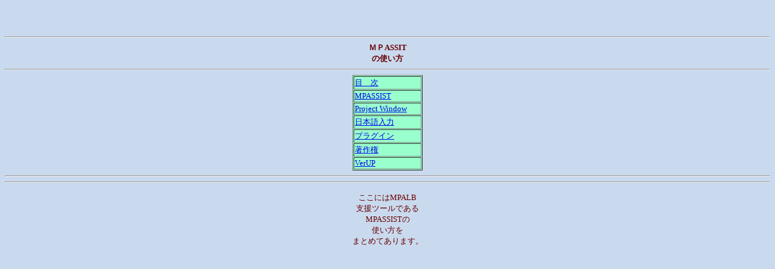

--- FILE ---
content_type: text/html
request_url: http://picfun.com/mpassist/mpasistindex.html
body_size: 774
content:
<!DOCTYPE HTML PUBLIC "-//W3C//DTD HTML 4.01 Transitional//EN">
<HTML>

<HEAD>
<META http-equiv="Content-Type" content="text/html; charset=Shift_JIS">
<META NAME="VPSiteProject" CONTENT="file:///E|/homepage/homepage/Project.vpp">

	<META name="GENERATOR" content="IBM WebSphere Studio Homepage Builder Version 6.5.2.0 for Windows">
<META http-equiv="Content-Style-Type" content="text/css">
	<TITLE>電子工作室</TITLE>
</HEAD>
<BODY bgcolor="#cadaee">
<P><BR>
<BR>
</P>
<CENTER>
<HR ALIGN="CENTER">
<FONT color="#660000"><B><FONT size="2">ＭＰASSIT<BR>
の使い方</FONT></B></FONT>
<HR ALIGN="CENTER">

<TABLE BORDER="1" CELLSPACING="1" WIDTH="116" BGCOLOR="#99FFCC">
	<TR>
		<TD BGCOLOR="#99FFCC"><FONT SIZE="2"><A href="mpasist00.html" target="mpassist">目　次</A></FONT></TD>
	</TR>
	<TR>
		<TD BGCOLOR="#99FFCC"><FONT size="-1"><A href="home.html" target="mpassist">MPASSIST</A></FONT></TD>
	</TR>
	<TR>
		<TD BGCOLOR="#99FFCC"><FONT size="-1"><A href="project_window.html" target="mpassist">Project Window</A></FONT></TD>
	</TR>
	<TR>
		<TD BGCOLOR="#99FFCC"><FONT size="-1"><A href="comment.html" target="mpassist">日本語入力</A></FONT></TD>
	</TR>
    <TR>
      <TD><FONT size="-1"><A href="plugin.html" target="mpassist">プラグイン</A></FONT></TD>
    </TR>
    <TR>
		<TD BGCOLOR="#99FFCC"><FONT size="-1"><A href="copyright.html" target="mpassist">著作権</A></FONT></TD>
	</TR>
    <TR>
		<TD BGCOLOR="#99FFCC"><FONT size="-1"><A href="verup.html" target="mpassist">VerUP</A></FONT></TD>
	</TR>
</TABLE>
</CENTER>
<CENTER>
<HR ALIGN="CENTER">
</CENTER>
<CENTER>
<HR ALIGN="CENTER">
<P><FONT size="2" color="#660000">ここにはMPALB</FONT><BR>
<FONT size="2" color="#660000">支援ツールである<BR>
MPASSISTの<BR>
使い方を<BR>
まとめてあります。</FONT>
</CENTER>

</BODY>
</HTML>